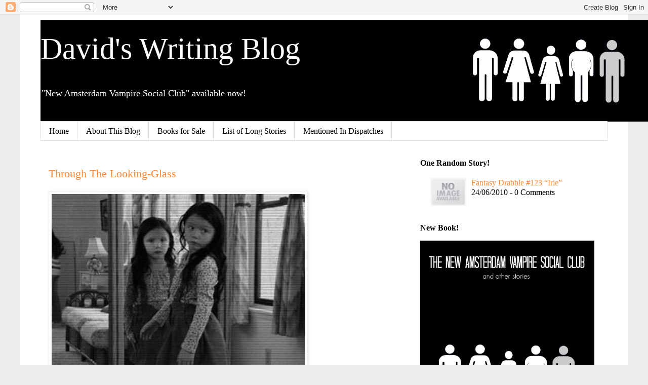

--- FILE ---
content_type: text/javascript; charset=UTF-8
request_url: http://www.agincourtdb.com/feeds/posts/default?alt=json-in-script&start-index=1317&max-results=1&callback=random_posts
body_size: 1887
content:
// API callback
random_posts({"version":"1.0","encoding":"UTF-8","feed":{"xmlns":"http://www.w3.org/2005/Atom","xmlns$openSearch":"http://a9.com/-/spec/opensearchrss/1.0/","xmlns$blogger":"http://schemas.google.com/blogger/2008","xmlns$georss":"http://www.georss.org/georss","xmlns$gd":"http://schemas.google.com/g/2005","xmlns$thr":"http://purl.org/syndication/thread/1.0","id":{"$t":"tag:blogger.com,1999:blog-4416356209872338069"},"updated":{"$t":"2026-01-18T18:51:43.990-05:00"},"category":[{"term":"sf"},{"term":"zombie"},{"term":"fantasy"},{"term":"long form"},{"term":"Velvet Verbosity 100 word challenge"},{"term":"general fiction"},{"term":"VisDare"},{"term":"The Mag"},{"term":"Horror"},{"term":"Forsythe"},{"term":"Five Sentence Fiction"},{"term":"double drabble"},{"term":"500 club"},{"term":"capes"},{"term":"humor"},{"term":"The200"},{"term":"Midz-Aset"},{"term":"Three Line Thursday"},{"term":"Trifecta"},{"term":"Association"},{"term":"The 200"},{"term":"TerribleMinds Flash Fiction Challenge"},{"term":"eddur"},{"term":"Friday Fictioneers"},{"term":"Woolies"},{"term":"Sunday Scribblings"},{"term":"Write At The Merge"},{"term":"poetry"},{"term":"the sorcerer"},{"term":"G\u0026S Wordplay"},{"term":"Mays Rebbo and Elle"},{"term":"Fire Faction"},{"term":"MidWeekFlash"},{"term":"Fri"},{"term":"Red Writing Hood"},{"term":"Write To Yourself"},{"term":"ghost"},{"term":"kaiju"},{"term":"period fiction"},{"term":"PWC San Jose State"},{"term":"Downward To The Waters"},{"term":"Light And Shade"},{"term":"Olympia"},{"term":"Steampunk"},{"term":"noir"},{"term":"David's Fiction Prompts"},{"term":"Describli"},{"term":"Studio360+"},{"term":"1000th post"},{"term":"500th post"},{"term":"666th post"},{"term":"Cracked Flash"},{"term":"Dragon Writing Prompts"},{"term":"Scribe's Cave"},{"term":"Trifextra"},{"term":"Upgrades"},{"term":"erotic"},{"term":"specfic"},{"term":"vampire"}],"title":{"type":"text","$t":"  David's Writing Blog"},"subtitle":{"type":"html","$t":"\"New Amsterdam Vampire Social Club\" available now!"},"link":[{"rel":"http://schemas.google.com/g/2005#feed","type":"application/atom+xml","href":"http:\/\/www.agincourtdb.com\/feeds\/posts\/default"},{"rel":"self","type":"application/atom+xml","href":"http:\/\/www.blogger.com\/feeds\/4416356209872338069\/posts\/default?alt=json-in-script\u0026start-index=1317\u0026max-results=1"},{"rel":"alternate","type":"text/html","href":"http:\/\/www.agincourtdb.com\/"},{"rel":"hub","href":"http://pubsubhubbub.appspot.com/"},{"rel":"previous","type":"application/atom+xml","href":"http:\/\/www.blogger.com\/feeds\/4416356209872338069\/posts\/default?alt=json-in-script\u0026start-index=1316\u0026max-results=1"},{"rel":"next","type":"application/atom+xml","href":"http:\/\/www.blogger.com\/feeds\/4416356209872338069\/posts\/default?alt=json-in-script\u0026start-index=1318\u0026max-results=1"}],"author":[{"name":{"$t":"Agincourtdb"},"uri":{"$t":"http:\/\/www.blogger.com\/profile\/00727155620856112847"},"email":{"$t":"noreply@blogger.com"},"gd$image":{"rel":"http://schemas.google.com/g/2005#thumbnail","width":"16","height":"16","src":"https:\/\/img1.blogblog.com\/img\/b16-rounded.gif"}}],"generator":{"version":"7.00","uri":"http://www.blogger.com","$t":"Blogger"},"openSearch$totalResults":{"$t":"1818"},"openSearch$startIndex":{"$t":"1317"},"openSearch$itemsPerPage":{"$t":"1"},"entry":[{"id":{"$t":"tag:blogger.com,1999:blog-4416356209872338069.post-9032932337084881361"},"published":{"$t":"2010-06-24T10:40:00.001-04:00"},"updated":{"$t":"2011-04-14T00:01:42.571-04:00"},"category":[{"scheme":"http://www.blogger.com/atom/ns#","term":"fantasy"},{"scheme":"http://www.blogger.com/atom/ns#","term":"Midz-Aset"}],"title":{"type":"text","$t":"Fantasy Drabble #123 “Irie”"},"content":{"type":"html","$t":"\u003Cp\u003EAnd in the blink of an eye, she was dead. \u003C\/p\u003E  \u003Cp\u003EA dragon lives thousands of years if he’s careful, though few are. Midz-Aset was already nine hundred years old when his beloved Queen Irie died after a forty-year reign.\u003C\/p\u003E  \u003Cp\u003EForty years was nothing: Midz-Aset had slept longer than that once.\u003C\/p\u003E  \u003Cp\u003ELaying waste to the town and the castle in his fury did not sate his anger. Even gathering the jewels and gold from the ruins and adding them to his hoard under the mountain did not quiet the ache in his belly.\u003C\/p\u003E  \u003Cp\u003EHe would come to consider it a lesson.\u003C\/p\u003E  "},"link":[{"rel":"replies","type":"application/atom+xml","href":"http:\/\/www.agincourtdb.com\/feeds\/9032932337084881361\/comments\/default","title":"Post Comments"},{"rel":"replies","type":"text/html","href":"http:\/\/www.agincourtdb.com\/2010\/06\/fantasy-drabble-123-irie.html#comment-form","title":"0 Comments"},{"rel":"edit","type":"application/atom+xml","href":"http:\/\/www.blogger.com\/feeds\/4416356209872338069\/posts\/default\/9032932337084881361"},{"rel":"self","type":"application/atom+xml","href":"http:\/\/www.blogger.com\/feeds\/4416356209872338069\/posts\/default\/9032932337084881361"},{"rel":"alternate","type":"text/html","href":"http:\/\/www.agincourtdb.com\/2010\/06\/fantasy-drabble-123-irie.html","title":"Fantasy Drabble #123 “Irie”"}],"author":[{"name":{"$t":"Agincourtdb"},"uri":{"$t":"http:\/\/www.blogger.com\/profile\/00727155620856112847"},"email":{"$t":"noreply@blogger.com"},"gd$image":{"rel":"http://schemas.google.com/g/2005#thumbnail","width":"16","height":"16","src":"https:\/\/img1.blogblog.com\/img\/b16-rounded.gif"}}],"thr$total":{"$t":"0"}}]}});